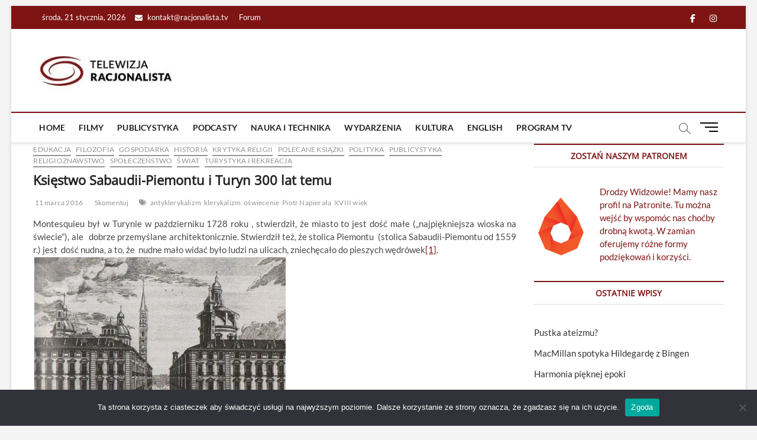

--- FILE ---
content_type: text/html; charset=utf-8
request_url: https://www.google.com/recaptcha/api2/aframe
body_size: 267
content:
<!DOCTYPE HTML><html><head><meta http-equiv="content-type" content="text/html; charset=UTF-8"></head><body><script nonce="ohYD5133ENhg_pb6LGTFVQ">/** Anti-fraud and anti-abuse applications only. See google.com/recaptcha */ try{var clients={'sodar':'https://pagead2.googlesyndication.com/pagead/sodar?'};window.addEventListener("message",function(a){try{if(a.source===window.parent){var b=JSON.parse(a.data);var c=clients[b['id']];if(c){var d=document.createElement('img');d.src=c+b['params']+'&rc='+(localStorage.getItem("rc::a")?sessionStorage.getItem("rc::b"):"");window.document.body.appendChild(d);sessionStorage.setItem("rc::e",parseInt(sessionStorage.getItem("rc::e")||0)+1);localStorage.setItem("rc::h",'1769011362317');}}}catch(b){}});window.parent.postMessage("_grecaptcha_ready", "*");}catch(b){}</script></body></html>

--- FILE ---
content_type: text/css
request_url: https://racjonalista.tv/wp-content/plugins/bbpress-post-ratings/style.css?ver=f070991ed2dc53e7efefc1100d670345
body_size: 37
content:
.bbpress_post_ratings_user_rating{
	width:80px;
	margin:0 auto;
	background:#DDD;
	-moz-border-radius:10px 10px 0px 0px;
	-webkit-border-radius:10px 10px 0px 0px;
	border-radius:10px 10px 0px 0px;
}

.bbpress_post_ratings_rate_area{
	float:right;
	margin-right:10px;
}

.bbpress_post_ratings_rate_post_text{
	color:#BBB;
}

.bbpress_post_ratings_post_rating{
	margin:0px 5px;
	font-weight:bold;
}

.bbpress_post_ratings_rate_trigger, .bbpress_post_ratings_rate_trigger:hover, .bbpress_post_ratings_rate_trigger:focus{
	text-decoration:none;
}

.bbpress_post_ratings_rate_trigger{
	display:inline-block;
	width:18px;
	height:18px;
	margin:0px 1px;
	vertical-align:top;
}

.bbpress_post_ratings_rate_trigger_up{
	background-image:url('./images/thumbs_up.png');
}

.bbpress_post_ratings_rate_trigger_down{
	background-image:url('./images/thumbs_down.png');
}

.bbpress_post_ratings_rate_trigger_active.bbpress_post_ratings_rate_trigger_up{
	background-image:url('./images/thumbs_up_active.png');
}

.bbpress_post_ratings_rate_trigger_active.bbpress_post_ratings_rate_trigger_down{
	background-image:url('./images/thumbs_down_active.png');
}